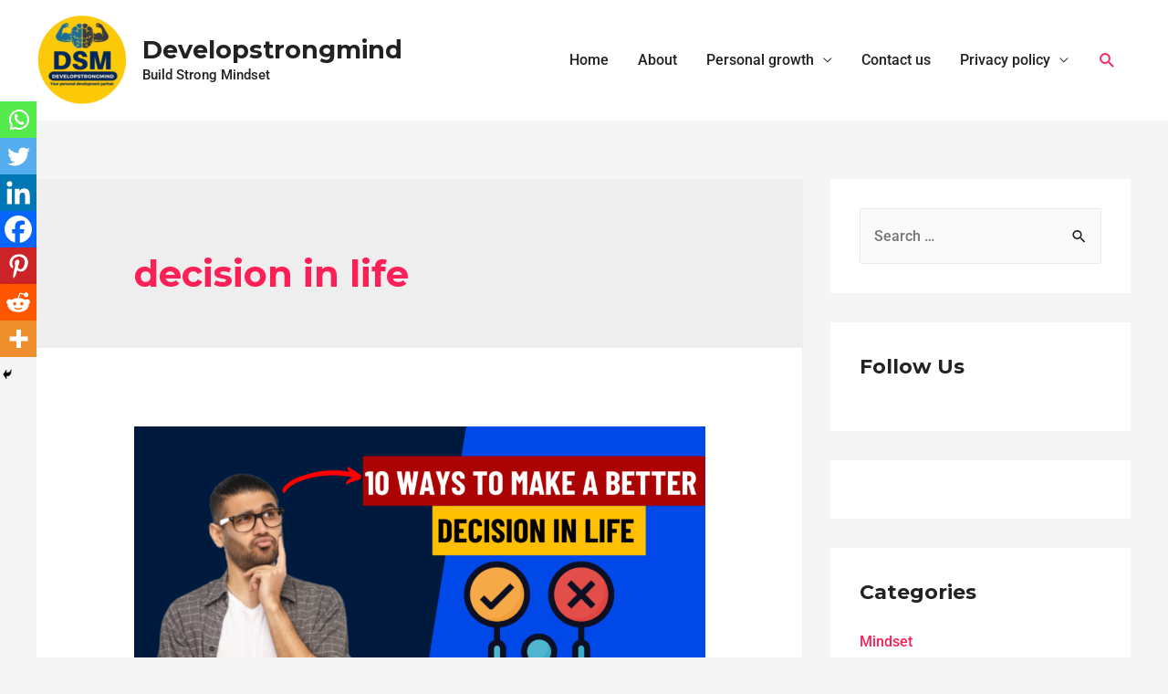

--- FILE ---
content_type: text/html; charset=utf-8
request_url: https://www.google.com/recaptcha/api2/aframe
body_size: 268
content:
<!DOCTYPE HTML><html><head><meta http-equiv="content-type" content="text/html; charset=UTF-8"></head><body><script nonce="jFvqYsWagfQI8q0P5bcbxw">/** Anti-fraud and anti-abuse applications only. See google.com/recaptcha */ try{var clients={'sodar':'https://pagead2.googlesyndication.com/pagead/sodar?'};window.addEventListener("message",function(a){try{if(a.source===window.parent){var b=JSON.parse(a.data);var c=clients[b['id']];if(c){var d=document.createElement('img');d.src=c+b['params']+'&rc='+(localStorage.getItem("rc::a")?sessionStorage.getItem("rc::b"):"");window.document.body.appendChild(d);sessionStorage.setItem("rc::e",parseInt(sessionStorage.getItem("rc::e")||0)+1);localStorage.setItem("rc::h",'1769973573843');}}}catch(b){}});window.parent.postMessage("_grecaptcha_ready", "*");}catch(b){}</script></body></html>